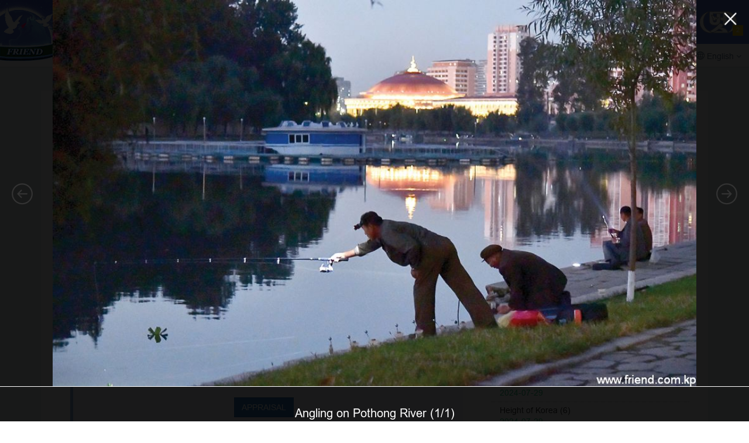

--- FILE ---
content_type: text/html; charset=UTF-8
request_url: http://friend.com.kp/index.php/eng/media/view/1842/4
body_size: 42567
content:
<!DOCTYPE html>
<!--[if IE 8]> <html lang="en" class="ie8 no-js"> <![endif]-->
<!--[if IE 9]> <html lang="en" class="ie9 no-js"> <![endif]-->
<!--[if !IE]><!-->
<html lang="en">
    <!--<![endif]-->
    <!-- BEGIN HEAD -->
    <head>
        <meta charset="utf-8" />
        <title>Friend-DPRK | Home</title>
        <meta http-equiv="X-UA-Compatible" content="IE=edge">
        <meta content="width=device-width, initial-scale=1" name="viewport" />
        <meta content="website FRIEND, edited in DPRK" name="description" />
        <meta content="FRIEND Ediitor" name="author" />
        <!-- Favicon -->
        <link rel="shortcut icon" href="/assets/friend/standard/img/friend.ico" type="image/x-icon" />
        <!-- BEGIN GLOBAL MANDATORY STYLES -->
        <link href="/assets/global/plugins/font-awesome/css/font-awesome.min.css" rel="stylesheet" type="text/css" />
        <link href="/assets/global/plugins/simple-line-icons/simple-line-icons.min.css" rel="stylesheet" type="text/css" />
        <link href="/assets/global/plugins/bootstrap/css/bootstrap.min.css" rel="stylesheet" type="text/css" />
        <link href="/assets/global/plugins/bootstrap-switch/css/bootstrap-switch.min.css" rel="stylesheet" type="text/css" />
        <!-- END GLOBAL MANDATORY STYLES -->
        <link href="/assets/global/plugins/cubeportfolio/css/cubeportfolio.css" rel="stylesheet" type="text/css" />
        <link href="/assets/global/plugins/bootstrap-sweetalert/sweetalert.css" rel="stylesheet" type="text/css" />
        <link href="/assets/global/css/components.min.css" rel="stylesheet" type="text/css" />
        <link href="/assets/global/css/plugins.min.css" rel="stylesheet" type="text/css" />
        <link href="/assets/pages/css/portfolio.min.css" rel="stylesheet" type="text/css" />
        <link href="/assets/layouts/layout3/css/layout.min.css" rel="stylesheet" type="text/css" />
        <link href="/assets/layouts/layout3/css/themes/default.min.css" rel="stylesheet" type="text/css" />
        <link href="/assets/layouts/layout3/css/custom.min.css" rel="stylesheet" type="text/css" />

        <link href="/assets/friend/standard/css/flexslider.css" rel="stylesheet" type="text/css" />
        <link href="/assets/friend/standard/css/imageviewer.css" rel="stylesheet" type="text/css" />
        <link href="/assets/friend/standard/css/main.css" rel="stylesheet" type="text/css" />
        <link href="/assets/friend/standard/css/media.css" rel="stylesheet" type="text/css" />
        <link href="/assets/lang/eng.css" rel="stylesheet" type="text/css" />

        <script src="/assets/global/plugins/jquery.min.js" type="text/javascript"></script>
    </head>
    <!-- END HEAD -->


    <body class="page-container-bg-solid page-header-menu-fixed page-header-top-fixed"><!--  -->
        <div class="page-wrapper">
            <div class="page-wrapper-row">
                <div class="page-wrapper-top">

                    <!-- BEGIN HEADER -->
                    <header class="page-header">
                        <!-- BEGIN HEADER TOP -->
                        <div class="page-header-top">
                            <div class="container-full">
                                <!-- BEGIN LOGO -->
                                <div class="page-logo">
                                    <a href="/">
                                        <img src="/assets/friend/standard/img/mark_home.png" alt="header-mark" title="www.friend.com.kp" class="header-mark" />
                                    </a>
                                </div>
                                <div id="address" class="text-shadow-gray1">www.friend.com.kp</div>                                    
                                <div class="visit-count">
                                    <span class="bold font-white">Visit</span> <i class="glyphicon glyphicon-star-empty"></i>  
                                    <span class="bold font-white">All : </span>19,281,712 | 
                                    <span class="bold font-white">Yesterday : </span>37,991 | 
                                    <span class="bold font-white">Today : </span>26,041                                </div>
                               <!-- END LOGO -->
                                <!-- BEGIN TOP NAVIGATION MENU -->
                                <div class="top-menu">
                                    <ul class="nav navbar-nav pull-right">

    <!-- BEGIN 종합탐색 --> 
    <li class="dropdown dropdown-extended dropdown-notification dropdown-dark" id="header_notification_bar" style="margin-top:4px;padding-right:10px;max-width:250px;">
    <form class="search-all-form" method="GET" action="/index.php/eng/search/asearch">
        <div class="input-group border-radius16" style="border:1px solid #ccc;overflow:hidden; background:white;">
            <input type="hidden" id="token" name="token" value="193f577b883dddcec58e47c8d09770ce38c416b2d343b264c7026b6196141424">
            <input type="text" class="form-control" style="border:0" placeholder="Search ..." id="asearch" name="asearch" />
            <span class="input-group-btn">
                <a href="javascript:$('.search-all-form').submit();" class="btn submit my-sbtn" title="Search title">
                    <i class="icon-magnifier"></i>
                </a>
               <a href="javascript:$('.search-all-form').attr('action','/index.php/eng/search/asearchall').submit();" class="btn my-sbtn" title="Search title and content">
                    <i class="icon-magnifier-add"></i>
                </a>
            </span>
        </div>    
    </form>
    </li>
    <!-- END 종합탐색 --> 




    <!-- BEGIN 최근도서 
    <li class="dropdown dropdown-extended dropdown-notification dropdown-dark" id="header_notification_bar">
        <a href="javascript:;" class="dropdown-toggle" data-toggle="dropdown" data-hover="dropdown" data-close-others="true">
            <i style="font-size:24px;" class="icon-notebook" title="e-Library"></i>
                    </a>
        <ul class="dropdown-menu">
            <li class="top-menu-ebook">
                <h3><strong>0</strong> New books. <a href="/index.php/eng/elibs" title="View all"><i class="icon-arrow-right"></i></a></h3>
                
            </li>
            <li>
                <ul class="dropdown-menu-list scroller" style="height: 250px;" data-handle-color="#637283">
                                         <li>
                        <a href="/index.php/eng/elibs/view/402">
                            <span class="time">07/29</span>
                            <span class="details">
                                <i class="fa fa-edit"></i>
                                <span>СТРАНА УТРЕННЕЙ СВЕЖЕСТИ</span>
                            </span>
                        </a>
                    </li>
                                        <li>
                        <a href="/index.php/eng/elibs/view/401">
                            <span class="time">07/22</span>
                            <span class="details">
                                <i class="fa fa-edit"></i>
                                <span>Au nom de notre fraternité</span>
                            </span>
                        </a>
                    </li>
                                        <li>
                        <a href="/index.php/eng/elibs/view/400">
                            <span class="time">07/15</span>
                            <span class="details">
                                <i class="fa fa-edit"></i>
                                <span>ХРАНИ, КОРЕЯ, ВСЁ, ЧТО СЕРДЦУ СВЯТО</span>
                            </span>
                        </a>
                    </li>
                                        <li>
                        <a href="/index.php/eng/elibs/view/399">
                            <span class="time">07/10</span>
                            <span class="details">
                                <i class="fa fa-book"></i>
                                <span>소년단기발높이 강국의 미래를 향하여 나아가자</span>
                            </span>
                        </a>
                    </li>
                                        <li>
                        <a href="/index.php/eng/elibs/view/398">
                            <span class="time">07/09</span>
                            <span class="details">
                                <i class="fa fa-book"></i>
                                <span><nobr>위대한 수령님</nobr>의 뜻을 받들어 내 나라, 내 조국을 더욱 부강하게 하자</span>
                            </span>
                        </a>
                    </li>
                                    </ul>
            </li>
        </ul>
    </li>-->
   <!-- END 최근도서 -->

    <!-- BEGIN 새로 등록된 기사 
   <li class="dropdown dropdown-extended dropdown-notification dropdown-dark" id="header_notification_bar">
        <a href="javascript:;" class="dropdown-toggle" data-toggle="dropdown" data-hover="dropdown" data-close-others="true">
            <i style="font-size:24px;" class="icon-docs" title="Articles"></i>
                    </a>
        <ul class="dropdown-menu">
            <li class="top-menu-article">
                <h3><strong>0</strong> New articles. <a href="/index.php/eng/articles" title="View all"><i class="icon-arrow-right"></i></a></h3>
           </li>
            <li>
                <ul class="dropdown-menu-list scroller" style="height: 250px;" data-handle-color="#637283">
                                         <li>
                        <a href="/index.php/eng/articles/view/9756">
                            <span class="time">07/29</span>
                            <span class="details">
                                <i class="fa fa-file-text-o"></i>
                                <span>Kimhwadang Elm Tree</span>
                            </span>
                        </a>
                    </li>
                                        <li>
                        <a href="/index.php/eng/articles/view/9760">
                            <span class="time">07/29</span>
                            <span class="details">
                                <i class="fa fa-file-text-o"></i>
                                <span>Fittings He Paid Deep Attention to</span>
                            </span>
                        </a>
                    </li>
                                        <li>
                        <a href="/index.php/eng/articles/view/9764">
                            <span class="time">07/29</span>
                            <span class="details">
                                <i class="fa fa-file-text-o"></i>
                                <span>Face-lifting</span>
                            </span>
                        </a>
                    </li>
                                        <li>
                        <a href="/index.php/eng/articles/view/9768">
                            <span class="time">07/29</span>
                            <span class="details">
                                <i class="fa fa-file-text-o"></i>
                                <span>Height of Korea (6)</span>
                            </span>
                        </a>
                    </li>
                                        <li>
                        <a href="/index.php/eng/articles/view/9772">
                            <span class="time">07/29</span>
                            <span class="details">
                                <i class="fa fa-file-text-o"></i>
                                <span>Beautiful Appearance (2)</span>
                            </span>
                        </a>
                    </li>
                                    </ul>
            </li>
        </ul>
    </li>-->
    <!-- END 새로 등록된 기사 -->

    <!-- BEGIN 새로 등록된 다매체 
    <li class="dropdown dropdown-extended dropdown-notification dropdown-dark" id="header_notification_bar">
        <a href="javascript:;" class="dropdown-toggle" data-toggle="dropdown" data-hover="dropdown" data-close-others="true">
            <i style="font-size:24px;margin-top:2px;" class="icon-camera" title="Photos & Videos"></i>
                    </a>
        <ul class="dropdown-menu">
            <li class="top-menu-media">
                <h3><strong>0</strong> New media <a href="/index.php/eng/media" title="View all"><i class="icon-arrow-right"></i></a></h3>
             </li>
            <li>
                <ul class="dropdown-menu-list scroller" style="height: 250px;" data-handle-color="#637283">
                                         <li>
                        <a href="/index.php/eng/media/view/2156">
                            <span class="time">07/29</span>
                            <span class="details">
                                <i class="icon-camera"></i>
                                <span>Songam cave</span>
                            </span>
                        </a>
                    </li>
                                        <li>
                        <a href="/index.php/eng/media/view/2154">
                            <span class="time">07/22</span>
                            <span class="details">
                                <i class="icon-camera"></i>
                                <span>Kaeson Youth Park</span>
                            </span>
                        </a>
                    </li>
                                        <li>
                        <a href="/index.php/eng/media/view/2155">
                            <span class="time">07/22</span>
                            <span class="details">
                                <i class="icon-camcorder"></i>
                                <span>Pictures Drawn by War Veteran</span>
                            </span>
                        </a>
                    </li>
                                        <li>
                        <a href="/index.php/eng/media/view/2152">
                            <span class="time">07/06</span>
                            <span class="details">
                                <i class="icon-camera"></i>
                                <span>Abundant harvest of kiwi</span>
                            </span>
                        </a>
                    </li>
                                        <li>
                        <a href="/index.php/eng/media/view/2149">
                            <span class="time">07/05</span>
                            <span class="details">
                                <i class="icon-camera"></i>
                                <span>Absorption</span>
                            </span>
                        </a>
                    </li>
                                    </ul>
            </li>
        </ul>
    </li>-->
   <!-- END 새로 등록된 다매체 -->




    <li class="droddown dropdown-separator">
        <span class="separator"></span>
    </li>

    <!-- BEGIN 사용자 DROPDOWN -->
    <li class="dropdown dropdown-user dropdown-dark">


       
           <a href="/index.php/ul" class="dropdown-toggle" data-hover="dropdown" data-close-others="true">
            <i style="font-size:24px;" class="icon-user"></i>
            <span class="username">Login</span>
        </a>

            </li>
    <!-- END USER LOGIN DROPDOWN -->

    <!-- BEGIN QUICK SIDEBAR TOGGLER -->
    <li class="dropdown dropdown-extended quick-sidebar-toggler">
        <span class="sr-only">Friends</span>
        <i id="friends-small" class="icon-logout"></i>
        <img src="/assets/friend/standard/img/logo.png" width=60 class="icon-logout" id="friends" />
        <span class="badge badge-warning badge-roundless" style="position:absolute;right:10px;bottom:2px;">
            2</span>
    </li>
    <!-- END QUICK SIDEBAR TOGGLER -->
</ul>

<!-- BEGIN QUICK SIDEBAR -->
<a href="javascript:;" class="page-quick-sidebar-toggler">
    <i class="icon-login"></i>
</a>
<div class="page-quick-sidebar-wrapper" data-close-on-body-click="false">
    <div class="page-quick-sidebar">
        <ul class="nav nav-tabs">
            <li class="active">
                <a href="javascript:;" data-target="#quick_sidebar_tab_1" data-toggle="tab" style="font-size:larger;">Friends                    <span class="badge badge-warning badge-roundless">2</span>
                </a>
                <ul class="orgs">
                
                    <li><a href="/pices">

                        <img src="/assets/friend/standard/img/pices.png" title="Pyongyang International Cultural Exchange Society
www.friend.com.kp/pices">
                                            </a></li>
                                                    <li><a href="http://www.koart.sca.kp" target="links">
                        <img src="/assets/friend/standard/img/koart.png" title="www.koart.sca.kp">
                    </a></li>
                                </ul>
            </li>
        </ul>
    </div>
</div>
<!-- END QUICK SIDEBAR -->

                                </div>
                                <!-- END TOP NAVIGATION MENU -->
                            </div>
                        </div>
                        <!-- END HEADER TOP -->
                        <!-- BEGIN HEADER MENU -->
                        <div class="page-header-menu">
                            <div class="container-full">

                                <!-- BEGIN MEGA MENU -->
<div class="hor-menu">
    <ul class="nav navbar-nav">


                <li aria-haspopup="true" class="menu-dropdown classic-menu-dropdown ">
            <a href="/"> Home<span class="arrow"></span></a>
                    </li>
                <li aria-haspopup="true" class="menu-dropdown classic-menu-dropdown ">
            <a href="/index.php/eng/elibs"> e-Library<span class="arrow"></span></a>
                        <ul class="dropdown-menu pull-left">
                                <li aria-haspopup="true" class=" ">
                    <a href="/index.php/eng/elibs/list/book" class="nav-link  "> 
                        Books  </a>
                </li>
                                <li aria-haspopup="true" class=" ">
                    <a href="/index.php/eng/elibs/list/poem" class="nav-link  "> 
                        Poems  </a>
                </li>
                            </ul>
                    </li>
                <li aria-haspopup="true" class="menu-dropdown classic-menu-dropdown ">
            <a href="/index.php/eng/articles"> Articles<span class="arrow"></span></a>
                        <ul class="dropdown-menu pull-left">
                                <li aria-haspopup="true" class=" ">
                    <a href="/index.php/eng/articles/list/paekdu" class="nav-link  "> 
                        The great persons of Mt. Paektu  </a>
                </li>
                                <li aria-haspopup="true" class=" ">
                    <a href="/index.php/eng/articles/list/InfoDPRK" class="nav-link  "> 
                        DPRK Today  </a>
                </li>
                                <li aria-haspopup="true" class=" ">
                    <a href="/index.php/eng/articles/list/arirang" class="nav-link  "> 
                        Long History, Brilliant Culture  </a>
                </li>
                                <li aria-haspopup="true" class=" ">
                    <a href="/index.php/eng/articles/list/intRel" class="nav-link  "> 
                        Friendship & Solidarity  </a>
                </li>
                            </ul>
                    </li>
                <li aria-haspopup="true" class="menu-dropdown classic-menu-dropdown active">
            <a href="/index.php/eng/media"> Photos & Videos<span class="arrow"></span></a>
                        <ul class="dropdown-menu pull-left">
                                <li aria-haspopup="true" class=" ">
                    <a href="/index.php/eng/media/list/photo" class="nav-link  "> 
                        Photos  </a>
                </li>
                                <li aria-haspopup="true" class=" ">
                    <a href="/index.php/eng/media/list/video" class="nav-link  "> 
                        Videos  </a>
                </li>
                            </ul>
                    </li>
        

    </ul>
</div>
<!-- END MEGA MENU -->
                                
                                <!-- 언어설정목록 -->
                                <div class="btn-group" id="lang-menu">
                                    <a class="btn white " href="javascript:;" data-toggle="dropdown">
                                        <i class="icon-globe"></i> English                                        <i class="fa fa-angle-down"></i>
                                    </a>
                                    <ul class="dropdown-menu pull-right">
                                    <li>    <a href="/index.php/lang/kor">        <i>KP</i> 조선어 </a></li><li>    <a href="/index.php/lang/eng">        <i>EN</i> English </a></li><li>    <a href="/index.php/lang/rus">        <i>RU</i> Pусский </a></li><li>    <a href="/index.php/lang/fra">        <i>FR</i> Français </a></li>                                    </ul>
                                </div>
                            </div>
                        </div>

                        <!-- END HEADER MENU -->
                    </header>
                    <!-- END HEADER -->
                    
                </div>
            </div>

            <div class="page-wrapper-row full-height">
                <div class="page-wrapper-middle">
                    <!-- BEGIN CONTAINER -->
                    <div class="page-container">
                        <!-- BEGIN CONTENT -->
                        <div class="page-content-wrapper">
                            <!-- BEGIN CONTENT BODY -->


                            
                            
                            <!-- BEGIN PAGE CONTENT BODY -->
                            <div class="page-content">
                                <div class="container-fluid">

                            <div style="height:40px;"></div>                                    
                                    <!-- BEGIN PAGE CONTENT INNER -->
                                    <div class="page-content-inner">
                                        <div class="portlet light portlet-fit ">

<div class="media view  col-md-8">

	<div class="wrapper">
	  	<ul class="detail-nav" >
							<li class="left"><a href="/index.php/eng/media/view/1843/4"><i class="fa fa-chevron-circle-left" title=""></i></a></li> 
										<li class="right"><a href="/index.php/eng/media/view/1841/4"><i class="fa fa-chevron-circle-right" title=""></i></a></li> 
						<li><a class="button" href="/">Return</a></li>
			<div style="clear:both;"></div>
		</ul>


		<div style="position:relative;">

						<div class="detail-nav-title">
							<div><a href="/index.php/eng/media/view/1843/4"><i class="fa fa-chevron-circle-left"></i> Pupho Offshore Culture Farm</a></div> 
										<div><a href="/index.php/eng/media/view/1841/4"><i class="fa fa-chevron-circle-right"></i> Folk Game, Hopscotch</a></div> 
						</div>
			
			<div id="backboard"></div>
<div id="image-gallery">

    <div class="image-container"></div>

    <i class="icon-arrow-left prev"></i>
    <i class="icon-arrow-right next"></i>

    <div class="footer-info">
        <div class="sub-title"></div>
        <div><span class="title"></span> (<span class="current"></span>/<span class="total"></span>)</div>
    </div>

    <div class="btn-close"></div>
</div>   


<div id="video-pad" class="player" style="position:fixed;">
    <video class="embed-responsive-item" controls="controls" id="video-tag" autoplay="autoplay" style="width:100%;max-width:1000px;vertical-align:middle;">
        <source id="video-src" src="" type="video/mp4">
        <!-- <source id="player" src="1.mp3" type="audio/mp3"> -->
        Your browser does not support the video tag.    </video>
	<div class="btn-close"></div>
    <div class="footer-info">
        <div class="title"></div>
    </div>
</div>


  
<div class="note note-info" style="margin-bottom: 0;">
	<div class="detail-media">

		<div class="detail-td-info-full info">

			<div class="detail-td-info-top">
				<div class="detail-td-title">Angling on Pothong River</div>
				<div class="detail-td-rec-date rec-date">2023-12-19</div>
				<div>
					<div class="detail-td-read-count read-count" style="display:inline-block;">
						<span>Visit</span>1193 </div>
					<div class="detail-td-sel-count sel-count" style="display:inline-block;">
						<span>Good</span>0 </div>
				</div>
			</div>

			<div class="detail-td-photo">
							<a href="javascript:viewPhoto('Angling on Pothong River','','/fdata/202312/021842.frd',1,1);">
					<img src="/fdata/202312/021842.frd" width="80%" /></a>
						</div>

			<div class="detail-td-photo-small">
						</div>
		</div>

		<div class="btn-appraisal" lng="eng" ctrl="media" idx="1842">
			<button class="btn btn-primary mt-sweetalert uppercase " data-title="Do you like this article(media)?" data-type="warning" data-allow-outside-click="false" data-show-confirm-button="true" data-show-cancel-button="true" data-cancel-button-class="btn-danger" data-cancel-button-text="No, I do not." data-confirm-button-text="Yes, I do." data-confirm-button-class="btn-info" >Appraisal</button>
		</div>
	</div>
</div>


	<script type="text/javascript">
	var openMedia = function()
	{
		viewPhoto("Angling on Pothong River","","/fdata/202312/021842.frd",1,1);
	}
	</script>


		</div>

	  	<ul class="detail-nav" >
							<li class="left"><a href="/index.php/eng/media/view/1843/4"><i class="fa fa-chevron-circle-left" title=""></i></a></li> 
										<li class="right"><a href="/index.php/eng/media/view/1841/4"><i class="fa fa fa-chevron-circle-right" title=""></i></a></li> 
						<li><a class="button" href="/">Return</a></li>
			<div style="clear:both;"></div>
		</ul>

	</div>

	<!-- 상세보기 아래의 목록표시 -->
	<div>
			</div>
</div>

<!-- 페지마무리처리 for float... -->

<div class="right-banner col-md-4">

	
	<!-- 
	페지내부에서의 목록(home or right-banner) 표시부분품
	
	매 controller의 목록보기 및 상세보기(내용아래부분의 목록표시)시에
	호출된다 
	
	$page_list : 목록보기인 경우 page-list, 상세보기인 경우 detail-list

<div class="elibs_right_banner list">
 -->
<div class="elibs_right_banner block">

	<h3>
		<i class="icon-notebook"></i> e-Library 
		<a href="/index.php/eng/elibs/list/all" title="more..."><i class="icon-arrow-right"></i></a>
	</h3>

	<!-- 목록표 -->
	<!-- 
	listview 또는 block-view에서의 목록부분표시 
	
-->

	<!-- 목록표 -->
	<!-- <ul class="page-table"> -->
	<ul class="list-table">

	<!-- 검색목록이 있으면 현시 -->
	
			<li class="list-tr" idx="402" page="4" lng="eng">
				<a href="/index.php/eng/elibs/view/402/4">
								<!-- 목록의 한개 항목현시 -->
							<div class="list-td-info-full">
							<!-- 제목 -->
				<div class="list-td-title">
					<div class="title-icon">
						<i class="fa fa-edit"></i>
					</div>
					<div class="title-cont">
						СТРАНА УТРЕННЕЙ СВЕЖЕСТИ&nbsp						<!-- 게재날자 -->
						<div class="list-td-rec-date">2024-07-29 
						</div>
					</div>
				</div>

				<!-- 열람수 --
				<div class="list-td-read-count" title="Visit"><span>0</span> </div>
				<!-- 추천수 --
				<div class="list-td-sel-count" title="Good"><span>0</span> </div> -->
			</div>




				</a>
			</li>

		
			<li class="list-tr" idx="401" page="4" lng="eng">
				<a href="/index.php/eng/elibs/view/401/4">
								<!-- 목록의 한개 항목현시 -->
							<div class="list-td-info-full">
							<!-- 제목 -->
				<div class="list-td-title">
					<div class="title-icon">
						<i class="fa fa-edit"></i>
					</div>
					<div class="title-cont">
						Au nom de notre fraternité&nbsp						<!-- 게재날자 -->
						<div class="list-td-rec-date">2024-07-22 
						</div>
					</div>
				</div>

				<!-- 열람수 --
				<div class="list-td-read-count" title="Visit"><span>0</span> </div>
				<!-- 추천수 --
				<div class="list-td-sel-count" title="Good"><span>0</span> </div> -->
			</div>




				</a>
			</li>

		
			<li class="list-tr" idx="400" page="4" lng="eng">
				<a href="/index.php/eng/elibs/view/400/4">
								<!-- 목록의 한개 항목현시 -->
							<div class="list-td-info-full">
							<!-- 제목 -->
				<div class="list-td-title">
					<div class="title-icon">
						<i class="fa fa-edit"></i>
					</div>
					<div class="title-cont">
						ХРАНИ, КОРЕЯ, ВСЁ, ЧТО СЕРДЦУ СВЯТО&nbsp						<!-- 게재날자 -->
						<div class="list-td-rec-date">2024-07-15 
						</div>
					</div>
				</div>

				<!-- 열람수 --
				<div class="list-td-read-count" title="Visit"><span>0</span> </div>
				<!-- 추천수 --
				<div class="list-td-sel-count" title="Good"><span>0</span> </div> -->
			</div>




				</a>
			</li>

		
			<li class="list-tr" idx="399" page="4" lng="eng">
				<a href="/index.php/eng/elibs/view/399/4">
								<!-- 목록의 한개 항목현시 -->
							<div class="list-td-info-full">
							<!-- 제목 -->
				<div class="list-td-title">
					<div class="title-icon">
						<i class="fa fa-book"></i>
					</div>
					<div class="title-cont">
						소년단기발높이 강국의 미래를 향하여 나아가자&nbsp						<!-- 게재날자 -->
						<div class="list-td-rec-date">2024-07-10 
						</div>
					</div>
				</div>

				<!-- 열람수 --
				<div class="list-td-read-count" title="Visit"><span>0</span> </div>
				<!-- 추천수 --
				<div class="list-td-sel-count" title="Good"><span>0</span> </div> -->
			</div>




				</a>
			</li>

		
			

	</ul>


</div>

	<!-- 
	페지내부에서의 목록(home or right-banner) 표시부분품
	
	매 controller의 목록보기 및 상세보기(내용아래부분의 목록표시)시에
	호출된다 
	
	$page_list : 목록보기인 경우 page-list, 상세보기인 경우 detail-list

<div class="articles_right_banner list">
 -->
<div class="articles_right_banner block">

	<h3>
		<i class="icon-docs"></i> Articles 
		<a href="/index.php/eng/articles/list/all" title="more..."><i class="icon-arrow-right"></i></a>
	</h3>

	<!-- 목록표 -->
	<!-- 
	listview 또는 block-view에서의 목록부분표시 
	
-->

	<!-- 목록표 -->
	<!-- <ul class="page-table"> -->
	<ul class="list-table">

	<!-- 검색목록이 있으면 현시 -->
	
			<li class="list-tr" idx="9776" page="4" lng="eng">
				<a href="/index.php/eng/articles/view/9776/4">
								<!-- 목록의 한개 항목현시 -->
							<div class="list-td-info-full">
			
				<!-- 제목 -->
				<div class="list-td-title">
				International Day of Midwife 2024 Observed in DPRK&nbsp				</div>

				<!-- 게재날자 -->
				<div class="list-td-rec-date">2024-07-29 
				</div>
				<!-- 열람수 -->
				<div class="list-td-read-count" title="Visit"><span>0</span> </div>
				<!-- 추천수 -->
				<div class="list-td-sel-count" title="Good"><span>0</span> </div>
				<!-- 내용개요 -->
							</div>
				</a>
			</li>

		
			<li class="list-tr" idx="9772" page="4" lng="eng">
				<a href="/index.php/eng/articles/view/9772/4">
								<!-- 목록의 한개 항목현시 -->
							<div class="list-td-info-full">
			
				<!-- 제목 -->
				<div class="list-td-title">
				Beautiful Appearance (2)&nbsp				</div>

				<!-- 게재날자 -->
				<div class="list-td-rec-date">2024-07-29 
				</div>
				<!-- 열람수 -->
				<div class="list-td-read-count" title="Visit"><span>0</span> </div>
				<!-- 추천수 -->
				<div class="list-td-sel-count" title="Good"><span>0</span> </div>
				<!-- 내용개요 -->
							</div>
				</a>
			</li>

		
			<li class="list-tr" idx="9768" page="4" lng="eng">
				<a href="/index.php/eng/articles/view/9768/4">
								<!-- 목록의 한개 항목현시 -->
							<div class="list-td-info-full">
			
				<!-- 제목 -->
				<div class="list-td-title">
				Height of Korea (6)&nbsp				</div>

				<!-- 게재날자 -->
				<div class="list-td-rec-date">2024-07-29 
				</div>
				<!-- 열람수 -->
				<div class="list-td-read-count" title="Visit"><span>0</span> </div>
				<!-- 추천수 -->
				<div class="list-td-sel-count" title="Good"><span>0</span> </div>
				<!-- 내용개요 -->
							</div>
				</a>
			</li>

		
			<li class="list-tr" idx="9764" page="4" lng="eng">
				<a href="/index.php/eng/articles/view/9764/4">
								<!-- 목록의 한개 항목현시 -->
							<div class="list-td-cover">
					<img src="/fdata/202407/userfiles/image/a9763.jpg" />
				</div>
				<div class="list-td-info">
			
				<!-- 제목 -->
				<div class="list-td-title">
				Face-lifting&nbsp <i class="fa fa-camera"></i>				</div>

				<!-- 게재날자 -->
				<div class="list-td-rec-date">2024-07-29 
				</div>
				<!-- 열람수 -->
				<div class="list-td-read-count" title="Visit"><span>0</span> </div>
				<!-- 추천수 -->
				<div class="list-td-sel-count" title="Good"><span>0</span> </div>
				<!-- 내용개요 -->
									<div class="list-td-cont-str">

Face-lifting

 
  

 
Taeun Farm in Usi County, Jagang Province, is a farm in deep mountain district which even the peop... </div>
							</div>
				</a>
			</li>

		
			<li class="list-tr" idx="9760" page="4" lng="eng">
				<a href="/index.php/eng/articles/view/9760/4">
								<!-- 목록의 한개 항목현시 -->
							<div class="list-td-info-full">
			
				<!-- 제목 -->
				<div class="list-td-title">
				Fittings He Paid Deep Attention to&nbsp				</div>

				<!-- 게재날자 -->
				<div class="list-td-rec-date">2024-07-29 
				</div>
				<!-- 열람수 -->
				<div class="list-td-read-count" title="Visit"><span>0</span> </div>
				<!-- 추천수 -->
				<div class="list-td-sel-count" title="Good"><span>0</span> </div>
				<!-- 내용개요 -->
							</div>
				</a>
			</li>

		
			<li class="list-tr" idx="9756" page="4" lng="eng">
				<a href="/index.php/eng/articles/view/9756/4">
								<!-- 목록의 한개 항목현시 -->
							<div class="list-td-info-full">
			
				<!-- 제목 -->
				<div class="list-td-title">
				Kimhwadang Elm Tree&nbsp				</div>

				<!-- 게재날자 -->
				<div class="list-td-rec-date">2024-07-29 
				</div>
				<!-- 열람수 -->
				<div class="list-td-read-count" title="Visit"><span>0</span> </div>
				<!-- 추천수 -->
				<div class="list-td-sel-count" title="Good"><span>0</span> </div>
				<!-- 내용개요 -->
							</div>
				</a>
			</li>

		
			<li class="list-tr" idx="9752" page="4" lng="eng">
				<a href="/index.php/eng/articles/view/9752/4">
								<!-- 목록의 한개 항목현시 -->
							<div class="list-td-info-full">
			
				<!-- 제목 -->
				<div class="list-td-title">
				Orders in Celebration of War Victory&nbsp				</div>

				<!-- 게재날자 -->
				<div class="list-td-rec-date">2024-07-22 
				</div>
				<!-- 열람수 -->
				<div class="list-td-read-count" title="Visit"><span>0</span> </div>
				<!-- 추천수 -->
				<div class="list-td-sel-count" title="Good"><span>0</span> </div>
				<!-- 내용개요 -->
							</div>
				</a>
			</li>

		
			<li class="list-tr" idx="9748" page="4" lng="eng">
				<a href="/index.php/eng/articles/view/9748/4">
								<!-- 목록의 한개 항목현시 -->
							<div class="list-td-info-full">
			
				<!-- 제목 -->
				<div class="list-td-title">
				The Supreme Headquarters was With the Fighting Soldiers and People in Good Spirit&nbsp				</div>

				<!-- 게재날자 -->
				<div class="list-td-rec-date">2024-07-22 
				</div>
				<!-- 열람수 -->
				<div class="list-td-read-count" title="Visit"><span>0</span> </div>
				<!-- 추천수 -->
				<div class="list-td-sel-count" title="Good"><span>0</span> </div>
				<!-- 내용개요 -->
							</div>
				</a>
			</li>

		
			

	</ul>


</div>

		
	
</div>
<div style="clear:both;"></div>
                                        </div>


                                    </div>
                                    <!-- END PAGE CONTENT INNER -->
                                </div>
                            </div>
                            <!-- END PAGE CONTENT BODY -->
                            <!-- END CONTENT BODY -->
                        </div>
                        <!-- END CONTENT -->
                    </div>
                    <!-- END CONTAINER -->
                </div>
            </div>
            </div>
            </div>

            <div class="page-wrapper-row">
                <div class="page-wrapper-bottom">
                    <!-- BEGIN FOOTER -->

                    <!-- BEGIN PRE-FOOTER -->
                    <div class="page-prefooter">
                        <div class="container-fluid">
                            <ul class="orgs">
    <li><a href="/pices">
        <img src="/assets/friend/standard/img/pices.png" title="Pyongyang International Cultural Exchange Society
www.friend.com.kp/pices"></a>
            </li>
    
    <!-- 외부홈페지 -->
        <li><a href="http://www.koart.sca.kp" target="friends">
        <img src="/assets/friend/standard/img/koart.png" title="www.koart.sca.kp">
    </a></li>
    </ul>
                        </div>
                    </div>
                    <!-- END PRE-FOOTER -->
                    <!-- BEGIN INNER FOOTER -->
                   <div class="page-footer">
                        <div class="container-fluid" style="padding:0 10px;"><span style="padding:0 2px;">www.friend.com.kp  Pyongyang, DPRK</span></div>
                    </div>
                    <div class="scroll-to-top">
                        <i class="icon-arrow-up"></i>
                    </div>
                    <!-- END INNER FOOTER -->
                    <!-- END FOOTER -->
                </div>
            </div>
        </div>

        <!--[if lt IE 9]>
<script src="/assets/global/plugins/respond.min.js"></script>
<script src="/assets/global/plugins/excanvas.min.js"></script> 
<script src="/assets/global/plugins/ie8.fix.min.js"></script> 
<![endif]-->
        <!-- BEGIN CORE PLUGINS -->
        <script src="/assets/global/plugins/bootstrap/js/bootstrap.min.js" type="text/javascript"></script>
        <script src="/assets/global/plugins/js.cookie.min.js" type="text/javascript"></script>
        <script src="/assets/global/plugins/jquery-slimscroll/jquery.slimscroll.min.js" type="text/javascript"></script>
        <script src="/assets/global/plugins/jquery.blockui.min.js" type="text/javascript"></script>
        <script src="/assets/global/plugins/bootstrap-switch/js/bootstrap-switch.min.js" type="text/javascript"></script>
        <script src="/assets/global/plugins/bootbox/bootbox.min.js" type="text/javascript"></script>
        <script src="/assets/pages/scripts/ui-bootbox.min.js" type="text/javascript"></script>
        <script src="/assets/global/plugins/bootstrap-hover-dropdown/bootstrap-hover-dropdown.min.js" type="text/javascript"></script>
        <!-- END CORE PLUGINS -->

        <script src="/assets/global/plugins/cubeportfolio/js/jquery.cubeportfolio.min.js" type="text/javascript"></script>
        <script src="/assets/global/plugins/bootstrap-sweetalert/sweetalert.min.js" type="text/javascript"></script>
        <script src="/assets/global/scripts/app.min.js" type="text/javascript"></script>
        <script src="/assets/pages/scripts/portfolio-1.min.js" type="text/javascript"></script>
        <script src="/assets/pages/scripts/ui-sweetalert.js" type="text/javascript"></script>
        <script src="/assets/layouts/layout3/scripts/layout.min.js" type="text/javascript"></script>
        <script src="/assets/layouts/layout3/scripts/demo.min.js" type="text/javascript"></script>
        <script src="/assets/layouts/global/scripts/quick-sidebar.min.js" type="text/javascript"></script>
        <script src="/assets/layouts/global/scripts/quick-nav.min.js" type="text/javascript"></script>
        <script src="/assets/pages/scripts/ui-blockui.min.js" type="text/javascript"></script>

        <script src="/assets/friend/standard/js/flexslider.js" type="text/javascript"></script>
        <script src="/assets/friend/standard/js/imageviewer.js" type="text/javascript"></script>
        <script src="/assets/friend/standard/js/main.js" type="text/javascript"></script>

        <script>
        
            $(function()
            {
                $('#clickmewow').click(function()
                {
                    $('#radio1003').attr('checked', 'checked');
                });


                //media-view에서 사진즉시현시 등 동적으로 첨부되는 함수처리에 필요 
                if(typeof openMedia === 'function')openMedia();

                //alert - 광고
                
                
            })

        </script>

        <script src="/assets/friend/standard/js/lang/eng.js" type="text/javascript"></script>

                
    </body>

</html>

--- FILE ---
content_type: text/css
request_url: http://friend.com.kp/assets/friend/standard/css/main.css
body_size: 19669
content:
@import url('base.css');

/******************************************************/
/* 페지머리부 - head
*/
	.page-head{background: #fff!important;}
	.page-header{height: 75px;}
	.page-header .page-header-top, .page-header .page-header-top.fixed {
	    background:none!important;background-color:  #5d74d0!important; height: 75px; box-shadow: 0 0px 0px 0 rgba(50,50,50,.2);
	}
	@media (max-width: 480px) { .page-header .top-menu { background-color: #5d74d0!important;margin-top: 20px!important;}}


	.top-menu-ebook h3,.top-menu-article h3,.top-menu-media h3{font-size: 14px; background-color: #272c33; color: #ddd; padding: 10px 20px; margin: 0;}
	.top-menu-ebook h3>a>i, .top-menu-article h3>a>i, .top-menu-media h3>a>i{padding-left: 10px;}


	/* page-logo */
	.page-logo {margin-left: 0!important;}
	@media (max-width: 991px) {.page-logo {display: none!important;} }


	/* address */
	#address {position:absolute; top:3px; left:230px; font-family:'arial black'; font-size: 16px; color:#FFF; font-weight:bold;}
	@media (max-width: 991px) {#address {left: 20px!important;} }

	/* visit-count */
	.visit-count{ position:absolute; top:22px; left:230px; font-size: 12px; color:#6f6;}
	@media (max-width: 991px) {.visit-count {left: 20px!important;} }
	@media (max-width: 768px) {.visit-count>span{display: none;}}

	/* friends sidebar */
	#friends{display: block;width: 65px;}
	#friends-small{display: none;width: 30px;}
	.page-header .page-header-top .top-menu .navbar-nav>li.quick-sidebar-toggler {cursor: pointer;padding: 0px 20px 8px;margin-left: 20px;}
	@media (max-width: 768px) {
		#friends{display: none;}
		#friends-small{display: block;}
		.page-header .page-header-top .top-menu .navbar-nav>li.quick-sidebar-toggler {padding: 0 10px 8px;}
	}

	.portlet.light.portlet-fit {padding: 1.5%;}

	/* page-header-menu */
	.page-header .page-header-menu.fixed {top: 75px;}
	/*.page-header .page-header-menu.fixed div#lang-list.hor-menu {position: fixed;top: 75px;right: 0px;}*/
	.dropdown i, .dropdown .username{color: #ddd!important;}
	.username{max-width:70px; height: 20px; overflow: hidden;}
	.dropdown:hover .username, li.dropdown-user:hover i{color: #fff!important; background: none!important; text-shadow:3px 3px 3px gray;filter:progid:DXImageTransform.Microsoft.dropshadow(OffX=3, OffY=3,Color=gray, Positive=true);}
	li.dropdown-user a{padding-top: 10px!important;}
	a.dropdown-toggle {background: none!important;}


	li.dropdown,li.dropdown-separator{ padding-top: 10px!important;}
	@media (max-width: 480px) { .top-menu .dropdown-notification,li.dropdown-separator{display: none!important;} }
	
	li.dropdown img{margin-top: -5px;}


	/*dropdown-menu*/
	.dropdown-menu{z-index: 9996!important;}
	.page-header .page-header-menu,.page-header .page-header-menu.fixed{z-index: 1000;}
	.page-header .page-header-top .top-menu .navbar-nav>li.dropdown-dark .dropdown-menu { background: #2e343b; border: 1px solid #333;}
	.hor-menu .dropdown-menu { min-width: 200px!important;}


	/*menu - toggler*/
	.page-header .page-header-top .menu-toggler {float:none; position: absolute; margin: 0; left:0; top:40px;}


	/*hor-manu*/
	.page-header-menu {background:#fff!important; border-bottom:1px solid #ddd;}
	.hor-menu { margin-left: 200px!important;}
	@media (min-width: 992px) {.page-header-menu {height:40px!important;}}
	@media (max-width: 991px) {.hor-menu {margin: 10px!important;border: 0;}}
	@media (max-width: 480px) {.hor-menu {margin: 0!important;border: 0;}}
	.hor-menu a {padding:10px 20px!important; color:#5E738B!important;}
	.hor-menu>ul>li>a {height: 40px!important;}
	.hor-menu li.active>a{color:#5E738B!important;background-color: #ccc!important;}
	.hor-menu .dropdown-menu a {color:#ccc!important;}
	.hor-menu a:hover,.hor-menu li.active a:hover {color:#fff!important;}


	.dropdown-menu{font-size: 14px;}
	.page-header .page-header-menu .hor-menu .navbar-nav>li .dropdown-menu li>a {font-family: chongbong!important;}

	/*언어설정차림표*/
	#lang-menu{float: right;}
	#lang-menu>a{height: 38px; font-size: 14px; padding-top: 10px; border: 0; margin: 1px; color:#5E738B;}
	#lang-menu .dropdown-menu { min-width: 100px!important;}
	#lang-menu .dropdown-menu i { padding-right: 5px;}


	/* #menu-home */
	#menu-home{position:absolute; top:75px; background-color: #fff; width: 100%; border-bottom:1px solid #ddd; height: 40px; text-align: center; display: none}
	@media (max-width: 991px) {#menu-home{display: block}}
	#menu-home ul { padding:0; display: inline-block; }
	#menu-home li { float: left; list-style: none; padding:13px 10px 2px 10px; }
	#menu-home li>a { color:#779ac9; }
	#menu-home li>a:hover { color:#4c63c0; }

	/*page-head*/
	@media (max-width: 480px) {
		.page-head button{/*display: none;*/width:50px;}
		.page-head .search-form{padding: 0 0 0 5px; width:150px;}
	}

	/*페지경로소개*/

	.page-head .page-title {padding: 16px 20px 16px 60px;font-family: gothic;}
	#art-path{padding-left: 60px; font-size: 1.2em;}
	.page-breadcrumb{padding: 12px 0 8px 25px;}
	@media (max-width: 480px) {
		.page-head .page-title {padding: 16px 10px;}
		#art-path{padding-left: 10px;}
	}


	/*login*/
    .page-header .page-header-top .top-menu .navbar-nav>li.dropdown-user .dropdown-toggle {padding: 8px 0;}
	.page-header .page-header-top .top-menu .navbar-nav>li.dropdown-user .dropdown-toggle>.username {margin-top: 8px;}


	/* content header */ 
	#custom-sel{float:right;padding: 10px 0;}
	.search-form{float: right;padding:0 0 0 10px;width:230px;}
	.search-all-form a{text-shadow: none!impo;}

	.search-all-form i{color:blue!important;}
	.search-all-form i:hover{text-decoration:none!important;}

	
	/* container-fluid */
	.container-fluid {max-width: 1200px;}
	@media (min-width: 992px){.container-fluid {padding-left: 30px!important; padding-right: 30px!important;}}
	@media (max-width: 767px){.container-fluid {padding-left: 0!important; padding-right: 0!important;}}























/******************************************************/
/* 페지본체 - Content
*/
	.cover{display: inline-block;}
	.cover img{border: 1px solid #fdd; vertical-align: top; width: 100%;}
	.info{display: inline-block; vertical-align: top;}
	.read-count {color: #4C87B9;line-height: 30px;}
	.read-count span {background: #4C87B9; color: white; padding: 3px 10px;margin-right: 5px;}
	.sel-count {color: #E87E04;}
	.sel-count span {background: #E87E04; color: white; padding: 3px 10px;margin-right: 5px;}

	.rec-date {color: #26C281; padding: 5px;}

	/* paginater */
	.paginat{padding: 10px 10px; color:gray;}

	/*pageview*/
	.page{/*width: 70%; display: inline-block;*/ vertical-align: top; padding: 10px 4%;}
	.page>p, .page-list>p {margin: 0; padding: 20px 0 0 10px; color: #E35B5A;}
	.page>ul.pagination{padding-left: 10px;}

/*******************************************/
/* 페지의 list-table
*/
	.list-table {margin: 0; padding: 0 0 10px 0; border-top: 20px solid #ddd;border-bottom: 20px solid #ddd;font-size:smaller;}
	.list-tr {list-style:none;padding: 5px 0; border-bottom: 1px dotted #ccc; position: relative;cursor: pointer;}
	.list-tr a{text-decoration: none;}
	.list-tr:hover{background-color: #eee;}

	.list-td-cover{ width: 15%; display: inline-block; vertical-align: top;margin: 1% 2% 2% 0; min-width: 40px;min-height: 60px;}
	.list-td-cover img{ width: 90%; border: 1px solid #fdd;  }
	.list-td-info { width: 80%; display: inline-block; padding-left: 10px;}
	.list-td-info-full { display: block;}

	.list-td-title {font-size: 18px; color: #333; padding: 5px 0;}
	.list-td-title .title-icon{width:20px;display:inline-block;vertical-align:top;}
	.list-td-title .title-icon i { color: red; }
	.list-td-title .title-cont{width:89%;display:inline-block;}

	.list-td-rec-date {color: #26C281; font-size: 14px;}

	.list-td-read-count {color: #4C87B9; display:inline-block;}
	.list-td-read-count span {background: #4C87B9; color: white; padding: 3px 10px;margin-right: 5px;}
	.list-td-sel-count {color: #E87E04; display:inline-block;}
	.list-td-sel-count span {background: #E87E04; color: white; padding: 3px 10px;margin-right: 5px;}
	.list-td-cont-str {padding-top: 20px;font-size:12px;color:#666;}

	.list-td-down-btn {position: absolute; right:10px; top:0;}
	@media (max-width: 991px) {.page{width: 100%;display:block;}}

	/*page-list view*/
	.page-list .list-td-title {font-size: 16px;}
	.page-list .list-tr {padding: 5px;}

	.page .list-table .list-td-rec-date,.list-table .list-td-sel-count,.list-table .list-td-read-count{display: inline-block;}

	/*page-tileview*/
/*	.page-tile{width: 70%; display: inline-block; vertical-align: top; padding: 10px 1% 10px 3%;display: none;}
	.page-tile>p {margin: 0; padding: 20px 0 0 10px; color: #E35B5A;}
	.page-tile>ul.pagination{padding-left: 10px;}
	.page-tile .list-td-title {font-size:14px; text-align: center!important; color: #666;}
	.page-tile .list-td-rec-date {font-size:12px; text-align: center!important; color: #999;}

	.page-tile .two-part{ width: 45%;  display:inline-block; margin:2% 2% 0 2%; vertical-align:top;}
	.media.page-list .two-part{ width: 45%;  display:inline-block; margin:2% 2% 0 2%; vertical-align:top;}
	.page-tile .three-part{ width: 25%;  display:inline-block; margin:2% 2% 0 2%; vertical-align:top;}
	.media.page-list .three-part{ width: 25%;  display:inline-block; margin:2% 2% 0 2%; vertical-align:top;}
	@media (max-width: 991px) {.page-tile{width: 100%;display:block;}}
	@media (max-width: 480px) {.page-tile .three-part{ width: 45%; }}
*/

/*******************************************/
/*block의 list-table
*/
	/*listview*/
	.block{width: 100%; vertical-align: top; list-style: none;}
	.block .list-table {border: 0;}
	.block .list-td-title, .page-list .list-td-title, .page-list .list-td-title .title-cont {font-size: 14px; padding: 0}
	.block .list-td-read-count,.block .list-td-sel-count,.page-list .list-td-read-count,.page-list .list-td-sel-count{display:none;}
	.block .list-td-cont-str {padding-top: 0px;font-size:12px;color:#666;}

	.block h3{padding-left: 0;}
	.right-banner h3{width:max-content; padding-bottom: 10px; border-bottom: 5px solid #ccc;}
	.block h3 a{font-size:16px;}
	/*.list h3>a{color:#E87E04;}*/
	.block ul{list-style: none; padding-left: 0;}
	.block ul>li{border-bottom: 1px dotted #ccc; padding: 5px;}

	.list-td-cover{ padding-left:10px; width: 20%; display: inline-block; vertical-align: top;}
	.list-td-cover img{ width: 90%; border: 1px solid #fdd;  }


	.list-td-info { width: 75%;display: inline-block; padding-left: 10px;}
	.list-td-info-full {  padding-left: 10px;display: block;}

	.list-title { padding: 0 0 5px 0;}
	.list-rec-date {font-size: 14px; color: #26C281;/* padding: 0 0 5px 5px;*/}
	.list-read-count {background: #4C87B9; color: white; padding: 3px 5px 1px 3px; margin: 2px;}
	.list-sel-count {background: #E87E04; color: white; padding: 3px 5px 1px 3px; margin: 2px;}

	/*detail*/
	.detail-nav{list-style: none;text-align: center;margin: 0;padding: 0;}
	.detail-nav-title{position:absolute;top:20px;right:5px;width:50%;}
	/*@media (max-width: 480px) {.detail-nav-title{position:relative;width:90%;}}*/

	.left{float:left;}
	.right{float:right;}
	.disabled{cursor:not-allowed!important; color: #999;}

	.view{/*width: 70%; display: inline-block;*/ vertical-align: top; padding: 10px 1%;}
/*	.userdata.view, .userdata.page{width: 100%; display: block;}
*/	.view .wrapper{/*max-width: 1000px;*/ margin: auto; padding: 3%;}
/*	.view .wrapper>ul.pagination>li{border: 0;}
	.view .wrapper>ul.pagination>li>a{border: 0;  padding-right: 2px;}
	.view .wrapper>ul.pagination>li>a:hover{background:none;}
	.view .page{width: 100%;}
	.view .page-tile{width: 100%;}
*/	

	.view .page{width: 100%;}

	.detail-td-cover{width:30%;padding-right: 20px;}
	.detail-td-info{width:65%;}
	.detail-td-info-full{width:100%;}

	.detail-td-photo{text-align: center; padding: 5% 0;}
	.detail-td-photo-small{text-align: center; padding-bottom: 15px;}
	.detail-td-photo-small img{padding: 2px;}

	.detail-td-kind{color: #4C87B9; font-size: 12px; padding-bottom: 5px;}
	.detail-td-author{font-style: italic; color: #999;}
	.detail-td-publisher{font-style: italic; padding-bottom: 20px; color: #999;}

	.detail-td-sel-count,.detail-td-read-count,.detail-td-rec-date {font-size: 12px; padding: 0 5px;}
	.detail-td-sel-count,.detail-td-read-count {display:inline-block;}
	.detail-td-content{padding-bottom:20px;}

	/*detail-elibs*/
	.detail-elibs{padding: 20px 10px;}

	/*detail-articles*/
	.detail-td-info-top{max-width: 45%;}
	.detail-td-title{color: red; font-size: 14px;}
	.detail-elibs .detail-td-title{font-size: 20px; padding: 10px 0;}
	/*@media (max-width: 480px) {.detail-td-title{max-width: 95%;}}*/

	.no-detail-data{color:red; padding:20px;}
	

	.btn.download{border-color: #999!important; margin: 20px 0 0 0;}
	.view .page{width: 100%;}
	@media (max-width: 991px) {.view{width: 100%;display:block;}}


	.btn-appraisal{text-align:center;padding-bottom:10px;}


/*******************************************/
/* right-banner
*/
	.right-banner{/*width: 27%;*/ display: inline-block; vertical-align: top; margin-bottom: 20px;}
	.right-banner h3{padding-left: 10px; color: #999;font-size: 20px;}
	.right-banner #spec_right{padding-top: 20px;}
	@media (max-width: 991px) {.right-banner{width: 90%; display: block; margin: auto;}}

/*******************************************/
/* image-gallery
*/
	/* image viewer */
	#backboard { width: 100%; height:100%;  display:none; min-width:320px;  z-index:10000;}

	#image-gallery { width: 100%; height:100%;  position: relative; display:none; z-index:10001; min-width:320px; }
	#image-gallery .image-container { position:absolute; top:0px; left:0; right:0; bottom:60px;}
	#image-gallery .prev, #image-gallery .next { position:absolute; top:45%; cursor: pointer;}
	#image-gallery .prev { left:20px; }
	#image-gallery .next { right:20px; }
    #image-gallery .footer-info {
      position: absolute;
      height: 60px;
      width: 100%;
      left: 0;
      bottom: 0;
      line-height: 30px;
      font-size: 20px;
      text-align: center;
      color: white;
      border-top: 1px solid #FFF;
      overflow: auto;
    }
    #image-gallery .sub-title {height: 30px;}

	i.prev, i.next{font-size: 36px;}
	i.prev:hover, i.next:hover{color:#fff;}

	.btn-close{
		width:24px;	height:24px;
		background:url(../img/close.png);
		position:fixed;
		top:20px; right:20px;
		cursor:pointer;
		-webkit-transition:all 0.3s ease-in-out;
		-moz-transition: all 0.3s ease-in-out;
		-ms-transition: all 0.3s ease-in-out;
		-o-transition: all 0.3s ease-in-out;
		transition: all 0.3s ease-in-out;
		z-index: 9999;
	}
	.btn-close:hover{
	  -webkit-transform: rotate(90deg);
	  -moz-transform: rotate(90deg);
	  -ms-transform: rotate(90deg);
	  -o-transform: rotate(90deg);
	  transform: rotate(90deg);
	}

	/* flowplayer */
	#video-pad{display:none;
			position:fixed;/*max-width:1200px;min-width:320px; width:100%; height:100%;*/z-index:10001; text-align:center;}

	/*page-quick-sidebar*/
	.page-quick-sidebar-wrapper { width: 280px;	}


	/* user regist */
	#regist_notice{padding: 20px; font-size: 20px; }
	#regist_notice p{margin: 0; text-indent: 20px; padding-left: 20px; color: #999;}
	#regist_notice>div{margin: 20px; padding: 20px; background: #4B77BE; color: #fff; word-wrap: break-word;}



	/*footer*/
	.page-footer{text-align: center;}
	.orgs {padding: 10px 20px; text-align: center; list-style: none;}
	.orgs li{padding: 5px; display: inline-block;}

/* --------------- */
.page-prefooter{padding:10px 0;}


.my-sbtn{padding-left: 0!important; padding-right: 7px!important;}




.portfolio-content.portfolio-2 .cbp-l-grid-mosaic .cbp-caption-activeWrap{background-color: rgba(50,50,50,.7)!important;}
.media-inner-title{color: #fff;}
.media-inner-rec-date{color: #26C281; font-size: smaller;}

.media-td-cover-cap{ position: absolute; top: 3px; left: 8px; font-family: arial; font-size: 24px; color: #fff; font-weight: bold; text-shadow:1px 1px 1px black; z-index: 1;}
.media-td-cover-cap span{font-size:16px;font-weight:normal;line-height: 24px; vertical-align: text-bottom;}
.media-td-cover-cap-video{position: absolute; top: 0; left: 0; font-family: arial; font-size: 64px; color: rgba(255,255,255,0.8); font-weight: bold; z-index: 1;}

.cbp-item-wrapper{ display:inline-block; /*padding:2% 2% 0 2%;*/ vertical-align:top; }

.four-part{ width: 24%; padding:2% .5%;}
.three-part{ width: 32.5%; padding:2% .5%; }
.two-part{ width: 48.5%; padding:2% .5%;}

@media (max-width: 991px) {
	#main-board{display: block;}
}



/*종합탐색*/
.top-menu .form-control{-webkit-border-radius:16px!important;-moz-border-radius:16px!important;border-radius:16px!important;}

/**************************영상사진문헌********************************/
/**************************영상사진문헌********************************/
/**************************영상사진문헌********************************/
	/*영상표시장치의 가로규격이 800~1,440pixel인 경우 1,000pixel, 1,600~2,800pixel인 경우 2,000pixel,
	 3,200pixel이상인 경우 4,000pixel*/
.great-pt{cursor:none;}
.great-pt-wd { cursor:none;	width:80%; max-width: 1000px; }
.sm-wd{ display: block !important; }
.md-wd{ display: none !important; }
.lg-wd{ display: none !important; }
@media (min-device-width: 1440px) { .great-pt-wd { max-width: 2000px; }
	.sm-wd{ display: none !important; }
	.md-wd{ display: block !important; }
	.lg-wd{ display: none !important; }}
@media (min-device-width: 2800px) { .great-pt-wd { max-width: 4000px; }
	.sm-wd{ display: none !important; }
	.md-wd{ display: none !important; }
	.lg-wd{ display: block !important; }}

	/*영상표시장치의 세로규격이 600~900pixel인 경우 600pixel, 1,080~1,400pixel인 경우 1,000pixel, 
	1,600pixel이상인 경우 2,000pixel*/
.great-pt-hi { cursor:none;	width:50%; max-height: 600px; }
.sm-hi{ display: block !important; }
.md-hi{ display: none !important; }
.lg-hi{ display: none !important; }
@media (min-device-height: 1080px) { .great-pt-hi { max-height: 1000px; }
	.sm-hi{ display: none !important; }
	.md-hi{ display: block !important; }
	.lg-hi{ display: none !important; }}
@media (min-device-height: 2800px) { .great-pt-hi { max-height: 2000px; }
	.sm-hi{ display: none !important; }
	.md-hi{ display: none !important; }
	.lg-hi{ display: block !important; }}

	/*말단장치가 지능형손전화기인 경우에는 1,000×600pixel*/
@media (max-device-width: 1080px) and (orientation: portrait) {
	.great-pt-wd { max-width: 1000px; }
	.sm-wd{ display: block !important; }
	.md-wd{ display: none !important; }
	.lg-wd{ display: none !important; }
	.great-pt-hi { max-height: 600px; }
	.sm-hi{ display: block !important; }
	.md-hi{ display: none !important; }
	.lg-hi{ display: none !important; }}

	/*말단장치가 4K이상의 지능형TV, 전자현시판 등인 경우 4,000×2,000pixel*/
@media tv and (min-device-width: 2800px) {
	.great-pt-wd { max-width: 4000px; }
	.sm-wd{ display: none !important; }
	.md-wd{ display: none !important; }
	.lg-wd{ display: block !important; }
	.great-pt-hi { max-height: 2000px; }
	.sm-hi{ display: none !important; }
	.md-hi{ display: none !important; }
	.lg-hi{ display: block !important; }}



--- FILE ---
content_type: text/javascript
request_url: http://friend.com.kp/assets/friend/standard/js/lang/eng.js
body_size: 355
content:
var $app_lang = {
	'a_uid_exist':'UserID already exist.',
	'q_appraisal':'Do you like this article?',
	'a_apprs_price':'You need more score.\nTo get more score you need more reading of the article.\nDo you want to see detailed information?',
	'a_alert_price':'Do you want to Download? Score in need : ',
};

$(function() {
    Login.init();
});


--- FILE ---
content_type: text/javascript
request_url: http://friend.com.kp/assets/pages/scripts/ui-bootbox.min.js
body_size: 918
content:
var UIBootbox=function(){var o=function(){$("#demo_1").click(function(){bootbox.alert("Hello world!")}),$("#demo_2").click(function(){bootbox.alert("Hello world!",function(){alert("Hello world callback")})}),$("#demo_3").click(function(){bootbox.confirm("Are you sure?",function(o){alert("Confirm result: "+o)})}),$("#demo_4").click(function(){bootbox.prompt("What is your name?",function(o){null===o?alert("Prompt dismissed"):alert("Hi <b>"+o+"</b>")})}),$("#demo_5").click(function(){bootbox.dialog({message:"I am a custom dialog",title:"Custom title",buttons:{success:{label:"Success!",className:"green",callback:function(){alert("great success")}},danger:{label:"Danger!",className:"red",callback:function(){alert("uh oh, look out!")}},main:{label:"Click ME!",className:"blue",callback:function(){alert("Primary button")}}}})})};return{init:function(){o()}}}();jQuery(document).ready(function(){UIBootbox.init()});